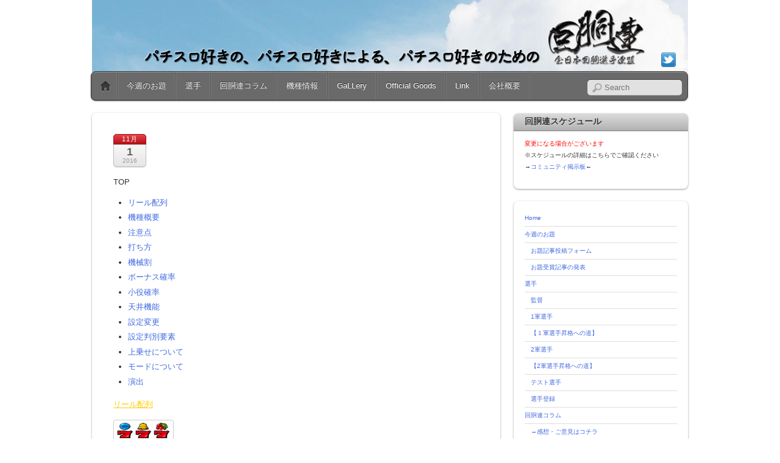

--- FILE ---
content_type: text/html; charset=UTF-8
request_url: http://kaidouren.com/?p=16451
body_size: 35192
content:
<!DOCTYPE html PUBLIC "-//W3C//DTD XHTML 1.0 Transitional//EN" "http://www.w3.org/TR/xhtml1/DTD/xhtml1-transitional.dtd">
<html xmlns="http://www.w3.org/1999/xhtml" itemscope="itemscope" itemtype="http://schema.org/Article" lang="ja">
<head>
<meta http-equiv="Content-Type" content="text/html; charset=UTF-8" />


<title itemprop="name">  クランキーセレブレーション</title>


<!-- wp_header -->
<link rel="alternate" type="application/rss+xml" title="回胴連-全日本回胴選手連盟 &raquo; フィード" href="http://kaidouren.com/?feed=rss2" />
<link rel="alternate" type="application/rss+xml" title="回胴連-全日本回胴選手連盟 &raquo; コメントフィード" href="http://kaidouren.com/?feed=comments-rss2" />
<link rel='stylesheet' id='contact-form-7-css'  href='http://kaidouren.com/wp-content/plugins/contact-form-7/includes/css/styles.css?ver=4.0.3' type='text/css' media='all' />
<link rel='stylesheet' id='contact-form-7-confirm-css'  href='http://kaidouren.com/wp-content/plugins/contact-form-7-add-confirm/includes/css/styles.css?ver=4.6' type='text/css' media='all' />
<link rel='stylesheet' id='dc_document_shortcode-css'  href='http://kaidouren.com/wp-content/plugins/documents-shortcode/dc_documents.css?ver=3.9.40' type='text/css' media='all' />
<link rel='stylesheet' id='whats-new-style-css'  href='http://kaidouren.com/wp-content/plugins/whats-new-genarator/whats-new.css?ver=1.11.2' type='text/css' media='all' />
<link rel='stylesheet' id='themify-framework-css'  href='http://kaidouren.com/wp-content/themes/itheme2/themify/css/themify.framework.css?ver=1.9.0' type='text/css' media='all' />
<link rel='stylesheet' id='themify-builder-style-css'  href='http://kaidouren.com/wp-content/themes/itheme2/themify/themify-builder/css/themify-builder-style.css?ver=1.9.0' type='text/css' media='all' />
<link rel='stylesheet' id='themify-animate-css'  href='http://kaidouren.com/wp-content/themes/itheme2/themify/themify-builder/css/animate.min.css?ver=1.9.0' type='text/css' media='all' />
<link rel='stylesheet' id='theme-style-css'  href='http://kaidouren.com/wp-content/themes/itheme2/style.css?ver=1.6.0' type='text/css' media='all' />
<link rel='stylesheet' id='themify-media-queries-css'  href='http://kaidouren.com/wp-content/themes/itheme2/media-queries.css?ver=3.9.40' type='text/css' media='all' />
<link rel='stylesheet' id='magnific-css'  href='http://kaidouren.com/wp-content/themes/itheme2/themify/css/lightbox.css?ver=1.9.0' type='text/css' media='all' />
<link rel='stylesheet' id='themify-icon-font-css'  href='http://kaidouren.com/wp-content/themes/itheme2/themify/fontawesome/css/font-awesome.min.css?ver=1.9.0' type='text/css' media='all' />
<link rel='stylesheet' id='jquery.lightbox.min.css-css'  href='http://kaidouren.com/wp-content/plugins/wp-jquery-lightbox/styles/lightbox.min.css?ver=1.4.6' type='text/css' media='all' />
<script type='text/javascript' src='http://kaidouren.com/wp-includes/js/jquery/jquery.js?ver=1.11.0'></script>
<script type='text/javascript' src='http://kaidouren.com/wp-includes/js/jquery/jquery-migrate.min.js?ver=1.2.1'></script>
<script type='text/javascript' src='http://kaidouren.com/wp-content/themes/itheme2/themify/js/video.js?ver=3.9.40'></script>
<script type='text/javascript' src='http://kaidouren.com/wp-content/themes/itheme2/themify/js/bigvideo.js?ver=3.9.40'></script>
<link rel="EditURI" type="application/rsd+xml" title="RSD" href="http://kaidouren.com/xmlrpc.php?rsd" />
<link rel="wlwmanifest" type="application/wlwmanifest+xml" href="http://kaidouren.com/wp-includes/wlwmanifest.xml" /> 
<link rel='prev' title='ロードオブヴァーミリオン' href='http://kaidouren.com/?p=16436' />
<link rel='next' title='北斗の拳　修羅の国篇' href='http://kaidouren.com/?p=16421' />
<meta name="generator" content="WordPress 3.9.40" />
<link rel='canonical' href='http://kaidouren.com/?p=16451' />
<link rel='shortlink' href='http://kaidouren.com/?p=16451' />
<link rel="alternate" media="handheld" type="text/html" href="http://kaidouren.com/?p=16451" />




<link href="http://kaidouren.com/wp-content/uploads/2014/09/k_glossy1.png" rel="shortcut icon" /> 


	<!-- media-queries.js -->
	<!--[if lt IE 9]>
		<script src="http://kaidouren.com/wp-content/themes/itheme2/js/respond.js"></script>
	<![endif]-->
	
	<!-- html5.js -->
	<!--[if lt IE 9]>
		<script src="http://html5shim.googlecode.com/svn/trunk/html5.js"></script>
	<![endif]-->
	
<meta name="viewport" content="width=device-width, initial-scale=1, maximum-scale=1, minimum-scale=1, user-scalable=no">

	<!--[if lt IE 9]>
	<script src="http://s3.amazonaws.com/nwapi/nwmatcher/nwmatcher-1.2.5-min.js"></script>
	<script type="text/javascript" src="http://cdnjs.cloudflare.com/ajax/libs/selectivizr/1.0.2/selectivizr-min.js"></script> 
	<![endif]-->
	<!-- BEGIN: WP Social Bookmarking Light -->
<style type="text/css">
.wp_social_bookmarking_light{
    border: 0 !important;
    padding: 10px 0 20px 0 !important;
    margin: 0 !important;
}
.wp_social_bookmarking_light div{
    float: left !important;
    border: 0 !important;
    padding: 0 !important;
    margin: 0 5px 0px 0 !important;
    min-height: 30px !important;
    line-height: 18px !important;
    text-indent: 0 !important;
}
.wp_social_bookmarking_light img{
    border: 0 !important;
    padding: 0;
    margin: 0;
    vertical-align: top !important;
}
.wp_social_bookmarking_light_clear{
    clear: both !important;
}
#fb-root{
    display: none;
}
.wsbl_twitter{
    width: 100px;
}
.wsbl_facebook_like iframe{
    max-width: none !important;
}</style>
<!-- END: WP Social Bookmarking Light -->
			<!--Themify Styling-->
			<style type="text/css">
body {
 	background-image: none;
	background-color: #ffffff;
	background-color: rgba(255,255,255,1.00);		font-size:13px;
	
	color: #333333;
	color: rgba(51,51,51,1); 
}

a {
 	
	color: #4169e1;
	color: rgba(65,105,225,1); 
}

a:hover {
 	
	color: #4169e1;
	color: rgba(65,105,225,1); 
}

#sidebar {
 	
	color: #333333;
	color: rgba(51,51,51,1);		font-size:10px;
 
}

h1 {
 		font-size:70%;
 
}

h2 {
 		font-size:50%;
 
}

#headerwrap {
 	
	background-image: url(http://kaidouren.com/wp-content/uploads/2022/06/0616bd02647aa61f04cb46e53698c9ca.png);
	background-repeat: no-repeat;
	background-position: center top; 
}

#site-logo {
 	display: none; 
}

#site-description {
 	display: none; 
}

#nav-bar {
 	background-image: none; 
}

#main-nav {
 		position:static;
 
}

#header-slider {
 	background-image: none;
	background-color: transparent; 
}

.post-title, .post-title a {
 		font-size:12px;
 
}

.single-post .post-title {
 		font-size:10px;
 
}

.post-nav .arrow {
 	
	background-color: transparent; 
}

.page-title {
 		font-size:10px;
 
}

#sidebar a {
 	
	color: #4169e1;
	color: rgba(65,105,225,1);		font-size:10px;
 
}
</style>
			<!--/Themify Styling-->
		
</head>

<body class="single single-post postid-16451 single-format-standard skin-default webkit not-ie default_width sidebar1 no-home">

<div id="pagewrap" class="hfeed site">

    <div id="headerwrap">
    	        <div id="header" class="pagewidth">
        	    
            <div id="site-logo"><a href="http://kaidouren.com" title="回胴連-全日本回胴選手連盟"><span>回胴連-全日本回胴選手連盟</span></a></div>
            								<div id="site-description" class="site-description"><span>全日本回胴選手連盟</span></div>
			    
                    
            <div class="social-widget">
                <div id="themify-social-links-2" class="widget themify-social-links"><ul class="social-links horizontal">
							<li class="social-link-item twitter image-icon icon-medium">
								<a href="https://twitter.com/KAIDOREN3" title="Twitter" target="_blank"> <img src="http://kaidouren.com/wp-content/themes/itheme2/themify/img/social/twitter.png" /> </a>
							</li>
							<!-- /themify-link-item --></ul></div>    
                            </div>
            <!--/social widget --> 
    
            <!-- header wdiegt -->
            <div class="header-widget">
                            </div>
            <!--/header widget --> 
    
					<div id="searchform-wrap">
				<div id="search-icon" class="mobile-button"></div>
				<form method="get" id="searchform" action="http://kaidouren.com/">
	<input type="text" name="s" id="s"  placeholder="Search">
</form>
			</div>
			<!-- /#searchform-wrap -->
		    
            <div id="main-nav-wrap">
                <div id="menu-icon" class="mobile-button"></div>
                <div id="nav-bar">
                    <ul id="main-nav" class="main-nav"><li class="home"><a href="http://kaidouren.com/">Home</a></li><li id="menu-item-7041" class="menu-item menu-item-type-post_type menu-item-object-page menu-item-has-children menu-item-7041"><a href="http://kaidouren.com/?page_id=31">今週のお題</a>
<ul class="sub-menu">
	<li id="menu-item-7040" class="menu-item menu-item-type-post_type menu-item-object-page menu-item-7040"><a href="http://kaidouren.com/?page_id=4572">お題記事投稿フォーム</a></li>
	<li id="menu-item-11876" class="menu-item menu-item-type-post_type menu-item-object-page menu-item-11876"><a href="http://kaidouren.com/?page_id=10861">お題受賞記事の発表</a></li>
</ul>
</li>
<li id="menu-item-7046" class="menu-item menu-item-type-post_type menu-item-object-page menu-item-has-children menu-item-7046"><a href="http://kaidouren.com/?page_id=34">選手</a>
<ul class="sub-menu">
	<li id="menu-item-7048" class="menu-item menu-item-type-post_type menu-item-object-page menu-item-7048"><a href="http://kaidouren.com/?page_id=75">監督</a></li>
	<li id="menu-item-7049" class="menu-item menu-item-type-post_type menu-item-object-page menu-item-7049"><a href="http://kaidouren.com/?page_id=41">1軍選手</a></li>
	<li id="menu-item-9234" class="menu-item menu-item-type-post_type menu-item-object-page menu-item-9234"><a href="http://kaidouren.com/?page_id=3146">【１軍選手昇格への道】</a></li>
	<li id="menu-item-7050" class="menu-item menu-item-type-post_type menu-item-object-page menu-item-7050"><a href="http://kaidouren.com/?page_id=43">2軍選手</a></li>
	<li id="menu-item-9235" class="menu-item menu-item-type-post_type menu-item-object-page menu-item-9235"><a href="http://kaidouren.com/?page_id=3140">【2軍選手昇格への道】</a></li>
	<li id="menu-item-7052" class="menu-item menu-item-type-post_type menu-item-object-page menu-item-7052"><a href="http://kaidouren.com/?page_id=45">テスト選手</a></li>
	<li id="menu-item-7047" class="menu-item menu-item-type-post_type menu-item-object-page menu-item-7047"><a href="http://kaidouren.com/?page_id=5579">選手登録</a></li>
</ul>
</li>
<li id="menu-item-9664" class="menu-item menu-item-type-post_type menu-item-object-page menu-item-has-children menu-item-9664"><a href="http://kaidouren.com/?page_id=9653">回胴連コラム</a>
<ul class="sub-menu">
	<li id="menu-item-10111" class="menu-item menu-item-type-post_type menu-item-object-page menu-item-10111"><a href="http://kaidouren.com/?page_id=10108">→感想・ご意見はコチラ</a></li>
</ul>
</li>
<li id="menu-item-7055" class="menu-item menu-item-type-post_type menu-item-object-page menu-item-7055"><a href="http://kaidouren.com/?page_id=65">機種情報</a></li>
<li id="menu-item-7058" class="menu-item menu-item-type-post_type menu-item-object-page menu-item-7058"><a href="http://kaidouren.com/?page_id=6653">GaLLery</a></li>
<li id="menu-item-7065" class="menu-item menu-item-type-post_type menu-item-object-page menu-item-7065"><a href="http://kaidouren.com/?page_id=3531">Official Goods</a></li>
<li id="menu-item-7059" class="menu-item menu-item-type-post_type menu-item-object-page menu-item-7059"><a href="http://kaidouren.com/?page_id=149">Link</a></li>
<li id="menu-item-7060" class="menu-item menu-item-type-post_type menu-item-object-page menu-item-has-children menu-item-7060"><a href="http://kaidouren.com/?page_id=3703">会社概要</a>
<ul class="sub-menu">
	<li id="menu-item-7061" class="menu-item menu-item-type-post_type menu-item-object-page menu-item-7061"><a href="http://kaidouren.com/?page_id=122">所在地</a></li>
	<li id="menu-item-7062" class="menu-item menu-item-type-post_type menu-item-object-page menu-item-7062"><a href="http://kaidouren.com/?page_id=133">個人情報保護方針</a></li>
	<li id="menu-item-7063" class="menu-item menu-item-type-post_type menu-item-object-page menu-item-7063"><a href="http://kaidouren.com/?page_id=6836">特定商取引法に基づく表示</a></li>
</ul>
</li>
</ul>                </div><!--/nav bar -->
			</div>
            <!-- /#main-nav-wrap -->

			        </div>
        <!--/header -->
            </div>
    <!-- /headerwrap -->

	<div id="body" class="clearfix">
    

	
	<!-- layout-container -->
	<div id="layout" class="clearfix">

				<!-- content -->
		<div id="content" class="list-post">
        				
			
<div id="post-16451" itemscope itemtype="http://schema.org/Article" class="post-16451 post type-post status-publish format-standard hentry category-19 post clearfix cat-19">
		
			
				
				
		
	
	<div class="post-content">
					<p class="post-date entry-date updated" itemprop="datePublished">
				<span class="month">11月</span>
				<span class="day">1</span>
				<span class="year">2016</span>
			</p>
			
		    
		
		<div class="entry-content" itemprop="articleBody">

					<p>&nbsp;</p>
<p>&nbsp;</p>
<p><a name="TOP"></a>TOP</p>
<ul id="navlist">
<li><a href="#リール配列">リール配列</a></li>
<li><a href="#機種概要">機種概要</a></li>
<li><a href="#注意点">注意点</a></li>
<li><a href="#打ち方">打ち方</a></li>
<li><a href="#機械割">機械割</a></li>
<li><a href="#ボーナス確率">ボーナス確率</a></li>
<li><a href="#小役確率">小役確率</a></li>
<li><a href="#天井機能">天井機能</a></li>
<li><a href="#設定変更">設定変更</a></li>
<li><a href="#設定判別要素">設定判別要素</a></li>
<li><a href="#上乗せについて">上乗せについて</a></li>
<li><a href="#モードについて">モードについて</a></li>
<li><a href="#演出">演出</a></li>
</ul>
<p><a name="リール配列"></a><span style="text-decoration: underline; color: #ffcc00;">リール配列</span></p>
<p><img src="http://kaidouren.com/wp-content/uploads/2016/11/kurasere.png" width="99" height="300" class="alignnone size-medium wp-image-8195" /><br />
©UNIVERSAL ENTERTAINMENT</p>
<p style="text-align: right;"><a href="#TOP">TOPへ</a></p>
<p><a name="機種概要"></a><span style="text-decoration: underline; color: #ffcc00;">機種概要</span></p>
<p>ノーマルタイプ</p>
<p style="text-align: right;"><a href="#TOP">TOPへ</a></p>
<p><a name="注意点"></a><span style="text-decoration: underline; color: #ffcc00;">注意点</span></p>
<p>特になし</p>
<p style="text-align: right;"><a href="#TOP">TOPへ</a></p>
<p><a name="打ち方"></a><span style="text-decoration: underline; color: #ffcc00;">打ち方</span></p>
<p>■通常時<br />
左リール枠上or上段にコンドルを狙い、右リールは適当打ち。<br />
スイカテンパイ時のみ、中リールにスイカ付の赤7を狙う。<br />
その他の場合は中リール適当押しでOK。</p>
<p>■BB中<br />
下記14枚奪取手順を２回行い、その後順押し適当押し<br />
①中リール中段に青7をビタ押し<br />
※目押し失敗時は左リール⇒右リールの順で適当打ちして15枚役を獲得<br />
②左リール中下段にコンドルを狙う<br />
③右リールに赤7 or 青7を狙う<br />
14枚役獲得となる。</p>
<p>■RB中<br />
BB中と同手順を１回のみ行い、そその後順押し適当押し</p>
<p style="text-align: right;"><a href="#TOP">TOPへ</a></p>
<p><a name="機械割"></a><span style="text-decoration: underline; color: #ffcc00;">機械割</span></p>
<p>設定1 101.1%<br />
設定2 104.0%<br />
設定5 109.0%<br />
設定6 115.0%</p>
<p style="text-align: right;"><a href="#TOP">TOPへ</a></p>
<p><a name="ボーナス確率"></a><span style="text-decoration: underline; color: #ffcc00;">ボーナス確率</span></p>
<p>設定 BIG REG 合算<br />
設定1 1/197 1/431 1/135<br />
設定2 1/187 1/410 1/129<br />
設定5 1/173 1/388 1/120<br />
設定6 1/157 1/345 1/108</p>
<p style="text-align: right;"><a href="#TOP">TOPへ</a></p>
<p><a name="小役確率"></a><span style="text-decoration: underline; color: #ffcc00;">小役確率</span></p>
<p style="text-align: right;"><a href="#TOP">TOPへ</a></p>
<p><a name="天井機能"></a><span style="text-decoration: underline; color: #ffcc00;">天井機能</span></p>
<p>なし</p>
<p style="text-align: right;"><a href="#TOP">TOPへ</a></p>
<p><a name="設定変更"></a><span style="text-decoration: underline; color: #ffcc00;">設定変更</span></p>
<p style="text-align: right;"><a href="#TOP">TOPへ</a></p>
<p><a name="設定判別要素"></a><span style="text-decoration: underline; color: #ffcc00;">設定判別要素</span></p>
<p>■ボーナス確率<br />
設定 BIG REG 合算<br />
設定1 1/197 1/431 1/135<br />
設定2 1/187 1/410 1/129<br />
設定5 1/173 1/388 1/120<br />
設定6 1/157 1/345 1/108</p>
<p style="text-align: right;"><a href="#TOP">TOPへ</a></p>
<p><a name="上乗せについて"></a><span style="text-decoration: underline; color: #ffcc00;">上乗せについて</span></p>
<p>なし</p>
<p style="text-align: right;"><a href="#TOP">TOPへ</a></p>
<p><a name="モードについて"></a><span style="text-decoration: underline; color: #ffcc00;">モードについて</span></p>
<p>小役ナビのモード変化がある。</p>
<p style="text-align: right;"><a href="#TOP">TOPへ</a></p>
<p><a name="演出"></a><span style="text-decoration: underline; color: #ffcc00;">演出</span></p>
<p style="text-align: right;"><a href="#TOP">TOPへ</a></p>
<p>&nbsp;</p>
<p>&nbsp;</p>
<div class='wp_social_bookmarking_light'><div class="wsbl_twitter"><a onclick="javascript:pageTracker._trackPageview('/outgoing/twitter.com/share');"  href="https://twitter.com/share" class="twitter-share-button" data-url="http://kaidouren.com/?p=16451" data-text="クランキーセレブレーション" data-lang="ja">Tweet</a></div></div><br class='wp_social_bookmarking_light_clear' /><div id="themify_builder_content-16451" data-postid="16451" class="themify_builder_content themify_builder_content-16451 themify_builder themify_builder_front">
	</div>
<!-- /themify_builder_content -->				
		</div>
		<!-- /.entry-content -->
	
					<p class="post-meta entry-meta"> 
				<span class="post-author">By <span class="author vcard" itemprop="author" itemscope itemtype="http://schema.org/Person"><a class="url fn n" href="http://kaidouren.com/?author=2" rel="author" itemprop="name">burning777</a></span>  &bull;</span>
				<span class="post-category"><a href="http://kaidouren.com/?cat=19" title="機種情報 の投稿をすべて表示" rel="category">機種情報</a>  &bull;</span>
											</p>
		    

		
	</div>
	<!-- /.post-content -->		
	
    </div>
<!--/post -->
	
			
				
				<!-- post-nav -->
	<div class="post-nav clearfix"> 
		<span class="prev"><a href="http://kaidouren.com/?p=16436" rel="prev">ロードオブヴァーミリオン</a></span>		<span class="next"><a href="http://kaidouren.com/?p=16421" rel="next">北斗の拳　修羅の国篇</a></span>	</div>
	<!-- /post-nav -->
	
							

	
	


		
						
            		</div>
		<!--/content -->
        

<div id="sidebar">
	
	<div class="widgetwrap"><div id="text-6" class="widget widget_text"><h4 class="widgettitle">回胴連スケジュール</h4>			<div class="textwidget"><p><font color="#ff0000">変更になる場合がございます</font><br />
※スケジュールの詳細はこちらでご確認ください<br />
→<a href="http://group.ameba.jp/group/rZdO-XXUbIsH/" target="_blank">コミュニティ掲示板</a>←<br />
<script type="text/javascript" src="http://calendar.putput.jp/widget/?ca15177f4e4342457f47"></script><nosc
</p>
</div>
		</div></div><div class="widgetwrap"><div id="nav_menu-2" class="widget widget_nav_menu"><div class="menu-%e3%83%a1%e3%82%a4%e3%83%b3%e3%83%a1%e3%83%8b%e3%83%a5%e3%83%bc-container"><ul id="menu-%e3%83%a1%e3%82%a4%e3%83%b3%e3%83%a1%e3%83%8b%e3%83%a5%e3%83%bc" class="menu"><li class="home"><a href="http://kaidouren.com/">Home</a></li><li class="menu-item menu-item-type-post_type menu-item-object-page menu-item-has-children menu-item-7041"><a href="http://kaidouren.com/?page_id=31">今週のお題</a>
<ul class="sub-menu">
	<li class="menu-item menu-item-type-post_type menu-item-object-page menu-item-7040"><a href="http://kaidouren.com/?page_id=4572">お題記事投稿フォーム</a></li>
	<li class="menu-item menu-item-type-post_type menu-item-object-page menu-item-11876"><a href="http://kaidouren.com/?page_id=10861">お題受賞記事の発表</a></li>
</ul>
</li>
<li class="menu-item menu-item-type-post_type menu-item-object-page menu-item-has-children menu-item-7046"><a href="http://kaidouren.com/?page_id=34">選手</a>
<ul class="sub-menu">
	<li class="menu-item menu-item-type-post_type menu-item-object-page menu-item-7048"><a href="http://kaidouren.com/?page_id=75">監督</a></li>
	<li class="menu-item menu-item-type-post_type menu-item-object-page menu-item-7049"><a href="http://kaidouren.com/?page_id=41">1軍選手</a></li>
	<li class="menu-item menu-item-type-post_type menu-item-object-page menu-item-9234"><a href="http://kaidouren.com/?page_id=3146">【１軍選手昇格への道】</a></li>
	<li class="menu-item menu-item-type-post_type menu-item-object-page menu-item-7050"><a href="http://kaidouren.com/?page_id=43">2軍選手</a></li>
	<li class="menu-item menu-item-type-post_type menu-item-object-page menu-item-9235"><a href="http://kaidouren.com/?page_id=3140">【2軍選手昇格への道】</a></li>
	<li class="menu-item menu-item-type-post_type menu-item-object-page menu-item-7052"><a href="http://kaidouren.com/?page_id=45">テスト選手</a></li>
	<li class="menu-item menu-item-type-post_type menu-item-object-page menu-item-7047"><a href="http://kaidouren.com/?page_id=5579">選手登録</a></li>
</ul>
</li>
<li class="menu-item menu-item-type-post_type menu-item-object-page menu-item-has-children menu-item-9664"><a href="http://kaidouren.com/?page_id=9653">回胴連コラム</a>
<ul class="sub-menu">
	<li class="menu-item menu-item-type-post_type menu-item-object-page menu-item-10111"><a href="http://kaidouren.com/?page_id=10108">→感想・ご意見はコチラ</a></li>
</ul>
</li>
<li class="menu-item menu-item-type-post_type menu-item-object-page menu-item-7055"><a href="http://kaidouren.com/?page_id=65">機種情報</a></li>
<li class="menu-item menu-item-type-post_type menu-item-object-page menu-item-7058"><a href="http://kaidouren.com/?page_id=6653">GaLLery</a></li>
<li class="menu-item menu-item-type-post_type menu-item-object-page menu-item-7065"><a href="http://kaidouren.com/?page_id=3531">Official Goods</a></li>
<li class="menu-item menu-item-type-post_type menu-item-object-page menu-item-7059"><a href="http://kaidouren.com/?page_id=149">Link</a></li>
<li class="menu-item menu-item-type-post_type menu-item-object-page menu-item-has-children menu-item-7060"><a href="http://kaidouren.com/?page_id=3703">会社概要</a>
<ul class="sub-menu">
	<li class="menu-item menu-item-type-post_type menu-item-object-page menu-item-7061"><a href="http://kaidouren.com/?page_id=122">所在地</a></li>
	<li class="menu-item menu-item-type-post_type menu-item-object-page menu-item-7062"><a href="http://kaidouren.com/?page_id=133">個人情報保護方針</a></li>
	<li class="menu-item menu-item-type-post_type menu-item-object-page menu-item-7063"><a href="http://kaidouren.com/?page_id=6836">特定商取引法に基づく表示</a></li>
</ul>
</li>
</ul></div></div></div><div class="widgetwrap"><div id="text-4" class="widget widget_text"><h4 class="widgettitle">お問い合わせ</h4>			<div class="textwidget"><p><a style="color: #808080;" href="mailto:info@kaidouren.com">info@kaidouren.com</a><br />
<font size="1">選手の方は選手名を記入お願いします。<br />
また、拒否設定等で戻って来てしまうなど<br />
ご連絡が出来ないケースが御座いますので<br />
【info@kaidouren.com】<br />
を受信可能にしてからお問い合わせ下さい。<br />
返信に時間が掛かる場合がありますのでご了承ください。</font></p>
</div>
		</div></div><div class="widgetwrap"><div id="text-5" class="widget widget_text"><h4 class="widgettitle">Observer　しんのすけLINK</h4>			<div class="textwidget"><p><a href="http://ameblo.jp/shinnosuke-slot/" target="_blank"><img src="http://kaidouren.com/wp-content/uploads/2012/09/bnr-am.jpg"></a></p>
<p><a href="https://twitter.com/shinnosuke000" target="_blank"><img src="http://kaidouren.com/wp-content/uploads/2012/09/bnr-tw.jpg"></a></p>
<p><a href="https://www.youtube.com/channel/UC6GjPK3Gp4LdvyTqZxx8XwA" target="_blank"><img src="http://kaidouren.com/wp-content/uploads/2015/12/e0b9d0faeb49c6481d0db06368c4dc1a.png" alt="しんのすけちゃんねるバナー" width="234" height="122"/></a></p>
</div>
		</div></div>
	</div>
<!--/sidebar -->

</div>
<!-- layout-container -->
	

		</div>
	<!-- /body -->
		
	<div id="footerwrap">
    
    			<footer id="footer" class="pagewidth clearfix">
        				
				
	<div class="footer-widgets clearfix">

								<div class=" first">
							</div>
		
	</div>
	<!-- /.footer-widgets -->

	
			<p class="back-top"><a href="#header">&uarr;</a></p>
		
			<ul id="footer-nav" class="footer-nav"><li class="home"><a href="http://kaidouren.com/">Home</a></li><li id="menu-item-10552" class="menu-item menu-item-type-post_type menu-item-object-page menu-item-10552"><a href="http://kaidouren.com/?page_id=124">インフォメーション</a></li>
<li id="menu-item-10550" class="menu-item menu-item-type-post_type menu-item-object-page menu-item-has-children menu-item-10550"><a href="http://kaidouren.com/?page_id=31">今週のお題</a>
<ul class="sub-menu">
	<li id="menu-item-9410" class="menu-item menu-item-type-post_type menu-item-object-page menu-item-9410"><a href="http://kaidouren.com/?page_id=4572">お題記事投稿フォーム</a></li>
	<li id="menu-item-10864" class="menu-item menu-item-type-post_type menu-item-object-page menu-item-10864"><a href="http://kaidouren.com/?page_id=10861">お題受賞記事の発表</a></li>
</ul>
</li>
<li id="menu-item-9687" class="menu-item menu-item-type-post_type menu-item-object-page menu-item-has-children menu-item-9687"><a href="http://kaidouren.com/?page_id=34">選手</a>
<ul class="sub-menu">
	<li id="menu-item-9411" class="menu-item menu-item-type-post_type menu-item-object-page menu-item-9411"><a href="http://kaidouren.com/?page_id=5579">選手登録</a></li>
</ul>
</li>
<li id="menu-item-10901" class="menu-item menu-item-type-post_type menu-item-object-page menu-item-10901"><a href="http://kaidouren.com/?page_id=10899">2軍頂上バトル</a></li>
<li id="menu-item-10244" class="menu-item menu-item-type-post_type menu-item-object-page menu-item-has-children menu-item-10244"><a href="http://kaidouren.com/?page_id=9653">回胴連コラム</a>
<ul class="sub-menu">
	<li id="menu-item-10301" class="menu-item menu-item-type-post_type menu-item-object-page menu-item-10301"><a href="http://kaidouren.com/?page_id=10108">コラムについての感想・ご意見</a></li>
</ul>
</li>
<li id="menu-item-9412" class="menu-item menu-item-type-post_type menu-item-object-page menu-item-9412"><a href="http://kaidouren.com/?page_id=65">機種情報</a></li>
<li id="menu-item-11862" class="menu-item menu-item-type-post_type menu-item-object-page menu-item-11862"><a href="http://kaidouren.com/?page_id=6653">GaLLery</a></li>
<li id="menu-item-9416" class="menu-item menu-item-type-post_type menu-item-object-page menu-item-9416"><a href="http://kaidouren.com/?page_id=3531">Official Goods</a></li>
<li id="menu-item-9414" class="menu-item menu-item-type-post_type menu-item-object-page menu-item-9414"><a href="http://kaidouren.com/?page_id=149">Link</a></li>
<li id="menu-item-9415" class="menu-item menu-item-type-post_type menu-item-object-page menu-item-9415"><a href="http://kaidouren.com/?page_id=3703">会社概要</a></li>
</ul>	
			<div class="footer-text clearfix">
				<div class="one">©BURNING Corporation. All Rights Reserved.</div>				<div class="two"> </div>			</div>
			<!-- /footer-text --> 

					</footer>
		<!-- /#footer --> 
                
	</div>
	<!-- /#footerwrap -->
	
</div>
<!-- /#pagewrap -->


<!-- wp_footer -->

<!-- tracker added by Ultimate Google Analytics plugin v1.6.0: http://www.oratransplant.nl/uga -->
<script type="text/javascript">
var gaJsHost = (("https:" == document.location.protocol) ? "https://ssl." : "http://www.");
document.write(unescape("%3Cscript src='" + gaJsHost + "google-analytics.com/ga.js' type='text/javascript'%3E%3C/script%3E"));
</script>
<script type="text/javascript">
var pageTracker = _gat._getTracker("UA-39854880-1");
pageTracker._initData();
pageTracker._trackPageview();
</script>
<!-- Powered by WPtouch: 3.8.8 -->

		<script type='text/javascript'>
		/////////////////////////////////////////////
		// Slider	 							
		/////////////////////////////////////////////
		jQuery(window).load(function(){
			
			if(jQuery('#header-slider').length > 0){
				jQuery('#header-slider .slides').carouFredSel({
					responsive: true,
					prev: '#header-slider .carousel-prev',
					next: '#header-slider .carousel-next',
					width: '100%',
					circular: true,
					infinite: true,
					auto: {
						play : true,
						pauseDuration: 3000,
						duration: 1000					},
					scroll: {
						items: 1,
						duration: 1000,
						wipe: true
					},
					items: {
						visible: {
							min: 1,
							max: 5						},
						width: 150
					},
					onCreate : function (){
						jQuery('#header-slider').css( {
							'height': 'auto',
							'visibility' : 'visible'
						});
					}
				});
			}
			
		});
		</script>
        <!-- BEGIN: WP Social Bookmarking Light -->
<script>!function(d,s,id){var js,fjs=d.getElementsByTagName(s)[0],p=/^http:/.test(d.location)?'http':'https';if(!d.getElementById(id)){js=d.createElement(s);js.id=id;js.src=p+'://platform.twitter.com/widgets.js';fjs.parentNode.insertBefore(js,fjs);}}(document, 'script', 'twitter-wjs');</script>
<!-- END: WP Social Bookmarking Light -->
<script type='text/javascript' src='http://kaidouren.com/wp-content/plugins/contact-form-7/includes/js/jquery.form.min.js?ver=3.51.0-2014.06.20'></script>
<script type='text/javascript'>
/* <![CDATA[ */
var _wpcf7 = {"loaderUrl":"http:\/\/kaidouren.com\/wp-content\/plugins\/contact-form-7\/images\/ajax-loader.gif","sending":"\u9001\u4fe1\u4e2d ..."};
/* ]]> */
</script>
<script type='text/javascript' src='http://kaidouren.com/wp-content/plugins/contact-form-7/includes/js/scripts.js?ver=4.0.3'></script>
<script type='text/javascript' src='http://kaidouren.com/wp-content/plugins/contact-form-7-add-confirm/includes/js/scripts.js?ver=4.6'></script>
<script type='text/javascript' src='http://kaidouren.com/wp-content/themes/itheme2/themify/js/carousel.min.js?ver=1.9.0'></script>
<script type='text/javascript' src='http://kaidouren.com/wp-content/themes/itheme2/themify/themify-builder/js/themify.builder.module.plugins.js?ver=1.9.0'></script>
<script type='text/javascript'>
/* <![CDATA[ */
var tbLocalScript = {"isTouch":"","animationInviewSelectors":[".fly-in > .post",".fly-in .row_inner > .tb-column",".fade-in > .post",".fade-in .row_inner > .tb-column",".slide-up > .post",".slide-up .row_inner > .tb-column",".col4-1.fly-in",".col4-2.fly-in, .col4-3.fly-in",".col3-1.fly-in",".col3-2.fly-in",".col2-1.fly-in",".col-full.fly-in",".col4-1.fade-in",".col4-2.fade-in",".col4-3.fade-in",".col3-1.fade-in",".col3-2.fade-in",".col2-1.fade-in",".col-full.fade-in",".col4-1.slide-up",".col4-2.slide-up",".col4-3.slide-up",".col3-1.slide-up",".col3-2.slide-up",".col2-1.slide-up",".col-full.slide-up"]};
/* ]]> */
</script>
<script type='text/javascript' src='http://kaidouren.com/wp-content/themes/itheme2/themify/themify-builder/js/themify.builder.script.js?ver=1.9.0'></script>
<script type='text/javascript' src='http://kaidouren.com/wp-content/themes/itheme2/js/carousel.min.js?ver=3.9.40'></script>
<script type='text/javascript'>
/* <![CDATA[ */
var themifyScript = {"lightbox":{"lightboxSelector":".lightbox","lightboxOn":true,"lightboxContentImages":false,"lightboxContentImagesSelector":".post-content a[href$=jpg],.page-content a[href$=jpg],.post-content a[href$=gif],.page-content a[href$=gif],.post-content a[href$=png],.page-content a[href$=png],.post-content a[href$=JPG],.page-content a[href$=JPG],.post-content a[href$=GIF],.page-content a[href$=GIF],.post-content a[href$=PNG],.page-content a[href$=PNG],.post-content a[href$=jpeg],.page-content a[href$=jpeg],.post-content a[href$=JPEG],.page-content a[href$=JPEG]","theme":"pp_default","social_tools":false,"allow_resize":true,"show_title":false,"overlay_gallery":false,"screenWidthNoLightbox":600,"deeplinking":false,"contentImagesAreas":".post, .type-page, .type-highlight, .type-slider","gallerySelector":".gallery-icon > a[href$=jpg],.gallery-icon > a[href$=gif],.gallery-icon > a[href$=png],.gallery-icon > a[href$=JPG],.gallery-icon > a[href$=GIF],.gallery-icon > a[href$=PNG],.gallery-icon > a[href$=jpeg],.gallery-icon > a[href$=JPEG]","lightboxGalleryOn":true},"lightboxContext":"#pagewrap","isTouch":"false"};
/* ]]> */
</script>
<script type='text/javascript' src='http://kaidouren.com/wp-content/themes/itheme2/js/themify.script.js?ver=3.9.40'></script>
<script type='text/javascript' src='http://kaidouren.com/wp-content/themes/itheme2/themify/js/themify.gallery.js?ver=3.9.40'></script>
<script type='text/javascript' src='http://kaidouren.com/wp-content/themes/itheme2/themify/js/lightbox.js?ver=1.9.0'></script>
<script type='text/javascript' src='http://kaidouren.com/wp-includes/js/comment-reply.min.js?ver=3.9.40'></script>
<script type='text/javascript' src='http://kaidouren.com/wp-content/plugins/wp-jquery-lightbox/jquery.touchwipe.min.js?ver=1.4.6'></script>
<script type='text/javascript'>
/* <![CDATA[ */
var JQLBSettings = {"showTitle":"1","showCaption":"1","showNumbers":"1","fitToScreen":"0","resizeSpeed":"400","showDownload":"0","navbarOnTop":"0","marginSize":"0","slideshowSpeed":"4000","prevLinkTitle":"\u524d\u306e\u753b\u50cf","nextLinkTitle":"\u6b21\u306e\u753b\u50cf","closeTitle":"\u30ae\u30e3\u30e9\u30ea\u30fc\u3092\u9589\u3058\u308b","image":"\u753b\u50cf ","of":"\u306e","download":"\u30c0\u30a6\u30f3\u30ed\u30fc\u30c9","pause":"(pause slideshow)","play":"(play slideshow)"};
/* ]]> */
</script>
<script type='text/javascript' src='http://kaidouren.com/wp-content/plugins/wp-jquery-lightbox/jquery.lightbox.min.js?ver=1.4.6'></script>

<script>
	jQuery(window).load(function(){ jQuery(window).resize(); });
</script>

</body>
</html>